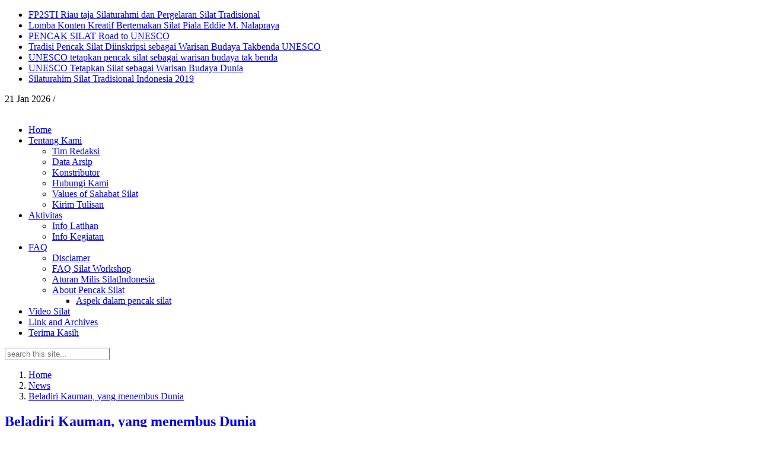

--- FILE ---
content_type: text/html
request_url: https://www.silatindonesia.com/2009/09/beladiri-kauman-yang-menembus-dunia/
body_size: 10081
content:
<!DOCTYPE html>
<html lang="en-US">
<head>
<title>Beladiri Kauman, yang menembus Dunia</title>
<meta charset="utf-8">
<meta name="keywords" content="silat, indonesia, beladiri kauman, yang menembus dunia" />
<meta name="description" content="Beladiri Kauman, yang menembus Dunia" />
<meta http-equiv="Content-Type" content="text/html; charset=utf-8"/>
<meta name="viewport" content="width=device-width, initial-scale=1.0">
<link rel="shortcut icon" href="/favicon.ico" type="image/x-icon">
<link rel="icon" href="/favicon.ico" type="image/x-icon">
<link rel="canonical" href="https:/www.silatindonesia.com/2009/09/beladiri-kauman-yang-menembus-dunia/" />
<link rel='stylesheet' href='https://www.silatindonesia.com/themes/silatindonesia2020/style/bootstrap.css' x='2' type='text/css' media='all' />
<link rel='stylesheet' href='https://www.silatindonesia.com/themes/silatindonesia2020/style/bootstrap-responsive.css' type='text/css' media='all' />
<link rel='stylesheet' href='https://www.silatindonesia.com/themes/silatindonesia2020/style/prettyphoto.css' type='text/css' media='all' />
<link rel='stylesheet' href='https://www.silatindonesia.com/themes/silatindonesia2020/style/style.css' type='text/css' media='all' />
<link rel='stylesheet' href='https://www.silatindonesia.com/themes/silatindonesia2020/style/options.css' type='text/css' media='all' />
<link rel='stylesheet' href='https://www.silatindonesia.com/themes/silatindonesia2020/style/nextgen_basic_singlepic.css' type='text/css' media='all' />
<link rel='stylesheet' href='https://www.silatindonesia.com/themes/silatindonesia2020/style/force.css' type='text/css' media='all' />
<link rel='stylesheet' href="https://fonts.googleapis.com/css?family=PT+Sans%3A400%2C400italic%2C700italic%2C700&#038;ver=3.9.1" type='text/css' media='all' />
<script type='text/javascript' src='https://www.silatindonesia.com/themes/silatindonesia2020/js/jquery/jquery.js'></script>
<script type='text/javascript' src='https://www.silatindonesia.com/themes/silatindonesia2020/js/jquery/jquery-migrate.min.js'></script>
<meta content='478262302306402' property='fb:admins'/>

<meta property="description" content="Beladiri Kauman, yang menembus Dunia" />
<meta property="og:type" content="article" />
<meta property="og:title" content="Beladiri Kauman, yang menembus Dunia" />
<meta property="og:site_name" content="Silat Indonesia" />
<meta property="og:description" content="Pusat Informasi Pencak Silat Indonesia, Beladiri Kauman, yang menembus Dunia" />
<meta property="og:image" content="https://cache.silatindonesia.com/logo.png" />
<meta property="og:url" content="https://www.silatindonesia.com//2009/09/beladiri-kauman-yang-menembus-dunia/" />
</head>
<body class="home blog body-class">

<div id="header">
<a style="display:none" href="https://www.silatindonesia.com/?rel=author">Silat Indonesia</a>
<div class="top-line"></div>
<div class="container">
<div class="row-fluid">
<div class="span12">
<div class="top-info">
<div class="row-fluid">
<div class="span6 min-height">
<div id="js-news" class="sidebar-wrap clearfix widget_recent_entries">
<ul class="js-hidden">
<li class="first-post"><a href="https://www.silatindonesia.com/2022/06/fp2sti-riau-taja-silaturahmi-dan-pergelaran-silat-tradisional/">FP2STI Riau taja Silaturahmi dan Pergelaran Silat Tradisional</a>
</li>
<li><a href="https://www.silatindonesia.com/2021/04/lomba-konten-kreatif-bertemakan-silat-piala-eddie-m-nalapraya/">Lomba Konten Kreatif Bertemakan Silat Piala Eddie M. Nalapraya</a>
</li>
<li><a href="https://www.silatindonesia.com/2019/12/pencak-silat-road-to-unesco/">PENCAK SILAT Road to UNESCO</a>
</li>
<li><a href="https://www.silatindonesia.com/2019/12/tradisi-pencak-silat-diinskripsi-sebagai-warisan-budaya-takbenda-unesco/">Tradisi Pencak Silat Diinskripsi sebagai Warisan Budaya Takbenda UNESCO</a>
</li>
<li><a href="https://www.silatindonesia.com/2019/12/unesco-tetapkan-pencak-silat-sebagai-warisan-budaya-tak-benda/">UNESCO tetapkan pencak silat sebagai warisan budaya tak benda</a>
</li>
<li><a href="https://www.silatindonesia.com/2019/12/unesco-tetapkan-silat-sebagai-warisan-budaya-dunia/">UNESCO Tetapkan Silat sebagai Warisan Budaya Dunia</a>
</li>
<li><a href="https://www.silatindonesia.com/2019/11/silaturahim-silat-tradisional-indonesia-2019/">Silaturahim Silat Tradisional Indonesia 2019</a>
</li>
</ul>
</div>
</div>
<div id="info-date" class="span6 min-height">
<div id="timeNow"></div>
<div class="floatLeft">21 Jan 2026 / </div>
</div>
</div>
</div>
</div>
</div>
</div>
<div class="container">
<div id="top" class="row-fluid">
<div class="span12">
<table width="100%" border="0" cellspacing="0" cellpadding="0" class="" >
<tbody>
<tr>
<td id="tdlogo"><a href="https://www.silatindonesia.com/"><img src="https://www.silatindonesia.com/themes/silatindonesia2020/img/logo.png" alt="" /></a></td>
<td id="tdbanner"><a href="https://www.silatindonesia.com/"><img src="https://www.silatindonesia.com/themes/silatindonesia2020/img/banner/banner-top.png" alt="" /></a></td>
<td>&nbsp;</td>
</tr>
</tbody>
</table>
</div>
</div>
</div>
<div id="mainmenu-block-bg">
<div class="container">
<div class="row-fluid">
<div class="span10 xmin-height">
<div class="navigation">
<div id="menu">
<div class="menu-main-menu-container">
<nav>
<ul id="menu-main-menu" class="sf-menu">
<li><a href="https://www.silatindonesia.com/" class="on">Home</a></li>
<li id="menu-item-2" class="menu-item menu-item-has-children"><a href="https://www.silatindonesia.com/pages/about">Tentang Kami</a>
<ul class="children sub-menu">
<li id="menu-item-39" class="menu-item "><a href="https://www.silatindonesia.com/pages/about/tim-redaksi">Tim Redaksi</a></li>
<li id="menu-item-52" class="menu-item "><a href="https://www.silatindonesia.com/pages/about/data-arsip">Data Arsip </a></li>
<li id="menu-item-82" class="menu-item "><a href="https://www.silatindonesia.com/pages/about/konstributor">Konstributor</a></li>
<li id="menu-item-84" class="menu-item "><a href="https://www.silatindonesia.com/pages/about/hubungi-kami">Hubungi Kami</a></li>
<li id="menu-item-124" class="menu-item "><a href="https://www.silatindonesia.com/pages/about/values-of-sahabat-silat">Values of Sahabat Silat</a></li>
<li id="menu-item-10" class="menu-item "><a href="https://www.silatindonesia.com/pages/about/kirim-tulisan">Kirim Tulisan</a></li>
</ul></li>
<li id="menu-item-35" class="menu-item menu-item-has-children"><a href="https://www.silatindonesia.com/pages/aktivitas">Aktivitas</a>
<ul class="children sub-menu">
<li id="menu-item-50" class="menu-item "><a href="https://www.silatindonesia.com/pages/aktivitas/info-latihan">Info Latihan</a></li>
<li id="menu-item-51" class="menu-item "><a href="https://www.silatindonesia.com/pages/aktivitas/info-kegiatan">Info Kegiatan</a></li>
</ul></li>
<li id="menu-item-49" class="menu-item menu-item-has-children"><a href="https://www.silatindonesia.com/pages/faq">FAQ </a>
<ul class="children sub-menu">
<li id="menu-item-41" class="menu-item "><a href="https://www.silatindonesia.com/pages/faq/disclamer">Disclamer</a></li>
<li id="menu-item-122" class="menu-item "><a href="https://www.silatindonesia.com/pages/faq/regulation-silat-workshop">FAQ Silat Workshop</a></li>
<li id="menu-item-167" class="menu-item "><a href="https://www.silatindonesia.com/pages/faq/aturan-milis-silatindonesia">Aturan Milis SilatIndonesia</a></li>
<li id="menu-item-1102" class="menu-item menu-item-has-children"><a href="https://www.silatindonesia.com/pages/faq/about-pencak-silat">About Pencak Silat</a>
<ul class="children sub-menu">
<li id="menu-item-1113" class="menu-item "><a href="https://www.silatindonesia.com/pages/faq/about-pencak-silat/aspek-dalam-pencak-silat">Aspek dalam pencak silat</a></li>
</ul></li>
</ul></li>
<li id="menu-item-58" class="menu-item "><a href="https://www.silatindonesia.com/pages/video-silat">Video Silat</a></li>
<li id="menu-item-57" class="menu-item "><a href="https://www.silatindonesia.com/pages/archives">Link and Archives</a></li>
<li id="menu-item-28" class="menu-item "><a href="https://www.silatindonesia.com/pages/terimakasih">Terima Kasih</a></li>
</ul>
</nav>
</div>
</div>
</div>
</div>
<div class="span2">
<form method="get" class="searchform" action="https://www.silatindonesia.com/">
<input type="text" class="field s" name="s" placeholder="search this site..."  />
</form>
</div>
</div>
</div>
</div>
</div>
</div>
<script type="text/javascript">
jQuery.noConflict()(function($){
	"use strict";
	$(document).ready(function() {
		$('#js-news').ticker({
			ajaxFeed:false,
			feedUrl:false,
			feedType:'xml',
			htmlFeed:true,
			debugMode:false,
			controls:false,
			titleText:'Headline',
			displayType:'fade',
			direction:'ltr',
			pauseOnItems: 2000,
			fadeInSpeed:600,
			fadeOutSpeed:300
		});
	});
});
</script>

<div class="margin-30t"></div>
<div id="content" class="container">
<div class="row-fluid">
<div class="span7">
<div class="row-fluid">
<div class="span12">
<ol class="breadcrumb">
<li><a href="https://www.silatindonesia.com/">Home</a></li>
<li><a href="https://www.silatindonesia.com//news/">News</a></li>
<li class="active"><a href="https://www.silatindonesia.com//2009/09/beladiri-kauman-yang-menembus-dunia/">Beladiri Kauman, yang menembus Dunia</a></li>
</ol>
<div class="site-content">
<article id="post-372" class="post-372 post type-post status-publish format-standard hentry category-general">
<header class="entry-header">
<h1 class="entry-title"><a href="https://www.silatindonesia.com//2009/09/beladiri-kauman-yang-menembus-dunia/">Beladiri Kauman, yang menembus Dunia</a></h1>
<div class="entry-meta">
<span class="entry-date">
<span class="pull-left">
Dituliskan pada <time class="entry-date" datetime="2014-05-16T16:20:21+00:00">09 Sep 2009</time></a>.
</span>
<span class="pull-right" style="width:125px;display:none;">
<div class="fb-like" data-href="https://www.silatindonesia.com//2009/09/beladiri-kauman-yang-menembus-dunia/" data-layout="button_count" data-action="like" data-show-faces="true" data-share="true"></div>
</span>
<span class="pull-right" style="width:60px;display:none;">
<div class="fb-send pull-left" data-href="https://www.silatindonesia.com//2009/09/beladiri-kauman-yang-menembus-dunia/" data-colorscheme="light"></div>
</span>
</span>
</div>
</header>
<span class="clearfix"><br /></span>
<div class="entry-content">
<p><span>Ditulis Oleh Mohammad Iqbal Rasyid<br><br>Sejak berdirinya di tahun 1912 Muhammadiyah melalui dakwah amar ma'ruf nahi mungkar-nya telah berhasil memikat banyak kalangan, tak terkecuali kalangan pendekar dan pesilat. Dakwah KH. Ahmad Dahlan ini telah memikat para pendekar dan ulama di daerah, dengan surau-surau mereka yang selama ini tidak saja telah mendidik anak muridnya dalam mendalami agama Islam namun juga telah mempelajari ilmu beladiri pencak silat. Dan memang telah menjadi suatu kenyataan sejak dulu bahwa kegiatan pendidikan agama di surau dan pesantren umumnya senantiasa dibarengi pula dengan pendidikan ilmu beladiri pencak silat yang diberikan oleh sang guru. Istilah Shalat dan Silat setidaknya menjadi bukti dari adanya semangat itu. Semangat inilah yang menunjukkan bahwa betapa masa lalu ternyata telah memperlihatkan suksesnya keharmonisan pendidikan agama dan pendidikan bela negara, dimana para ulama memasukkan pengajaran-pengajaran tentang bela diri, bela umat, bela negara, dalam kajian-kajian agama Islam.<br><br>Hal ini terlihat semakin jelas jika kita mengikuti lintasan sejarah tentang para ulama-ulama yang juga pendekar yang tersebar di seluruh tempat di Nusantara. Sebut saja Malaka, Kesultanan Ternate dan Tidore, kemudian Para Wali, Teuku Cik di Tiro, Imam Bonjol, KH. Zainal Mustafa, Pangeran Diponegoro, Sultan Hasanuddin, dan beribu-ribu nama lainnya, yang mana menunjukkan bahwa kalangan ulama adalah perintis pengembang pencak silat di Nusantara.<br><br>Di dalam keluarga Muhammadiyah sendiri pun kita dapat menemui beberapa tokoh yang ternyata dalam sejarah kehidupannya mereka ternyata juga seorang pendekar. KH. Mas Mansur contohnya. Selain dikenal gemar sepak bola, namun beliau juga dipercaya menguasai ilmu pencak silat yang tangguh dengan permainan kaki sebagai andalannya. Sebelum kelahiran TAPAK SUCI, KH.Busyro Syuhada yang secara formal dikenal sebagai seorang ulama yang memiliki pesantren di Binorong, Banjarnegara, ternyata juga adalah pengembang silat aliran Banjaran. Adapun kali pertama pertemuannya dengan kakak beradik; A.Dimyati dan M.Wahib yaitu adalah ketika beliau datang ke Konferensi Pemuda Muhammadiyah, di Kauman-Yogyakarta. Pasca kelahiran TAPAK SUCI, disitu kita dapat temui nama H. Djarnawi Hadikusumah, seorang pendekar yang tergolong mumpuni yang mana publik mengenal sosoknya lebih sebagai ulama Muhammadiyah. Sesungguhnya masih banyak kenyataan-kenyataan yang menceritakan bahwa betapa kaum ulama-lah golongan yang paling banyak menjadi perintis (pioneer) pengembangan ilmu pencak silat, termasuk ketika Muhammadiyah bergiat menyebarkan dakwahnya ke pelosok-pelosok daerah.<br><br>Inilah sesungguhnya penggerak munculnya Pencak Silat TAPAK SUCI di kalangan Muhammadiyah, yaitu dari satu cita-cita untuk membentuk wadah pencetak kader ulama-pendekar. Walau pun impian itu baru terwujud pada tahun 1963, namun upaya untuk membentuk wadah itu telah dirintis sejak lama dan telah memakan pengorbanan yang tidak sedikit. Dan oleh KH. A. Badawi--Ketua PP Muhammadiyah masa itu--semangat cita-cita itu ditangkap kuat sehingga kemudian beliau berjasa besar ketika memimpin memperjuangkan TAPAK SUCI untuk menjelma menjadi organisasi otonom Muhammadiyah di tahun 1964.<br><br>Ciri Khas TAPAK SUCI<br>Pencak Silat TAPAK SUCI merupakan beladiri Indonesia yang tidak saja menekankan daya gunanya pada ilmu beladiri (perkelahian) semata, namun juga menekankan daya guna yang sama kuat dalam hal seni. Namun dalam kerangka sebagai ilmu beladiri, TAPAK SUCI merupakan beladiri yang praktis. Sifatnya yang metodis dan dinamis-lah yang membuat beladiri ini menjadi beladiri yang praktis yang terus berkembang. Sebagai beladiri praktis, Pencak Silat TAPAK SUCI tidak memiliki jurus khusus tangkisan, tetapi tangkisan itu sendiri sebenarnya adalah serangan. Posisi kuda-kudanya pun dapat disesuaikan dengan keadaan dimana ada kuda-kuda bawah (untuk permainan bawah), kuda-kuda tengah, dan kuda-kuda atas. Dengan sikap tangan yang terpola dalam lintasan Bunga Mawar Menyongsong Matahari mengesankan TAPAK SUCI memang memperhatikan daya guna beladiri dan daya guna seni di dalamnya.<br>Dalam pola langkah, dalam pendasaran TAPAK SUCI memiliki langkah, menggeser, melipat, dan sikap balik sebagai bagian dari tata gerak kaki. Bahkan keilmuan TAPAK SUCI telah berhasil menemukan formula adanya empat belas titik hadap yang efektif dalam kajian pola langkah.<br><br>Delapan Jurus<br>Keilmuan ragawi Pencak Silat TAPAK SUCI tersimpul dalam delapan kelompok jurus, yang masing-masing jurus diambil namanya dari nama-nama flora dan fauna. Delapan Jurus itu adalah: Bunga Mawar, Katak, Naga, Ikan Terbang, Merpati, Rajawali, Lembu, dan Harimau. Masing-masing memiliki karakter dan pola yang khas. Berbasis pada delapan jurus itulah keilmuan TAPAK SUCI dikembangkan. Terutama dengan masuknya beberapa pendekar di daerah, kiranya menambah perbendahaarn keilmuan yang membuatnya makin berharga untuk dipelajari oleh setiap mereka pewarisnya.<br>Tak terbatas pada permainan tangan kosong, TAPAK SUCI pun mengenal permainan senjata. Filosofi ini diambil ketika Pendekar Besar M. Barie Irsjad menemukan formula bahwa jika ingin mengalahkan orang bersenjata maka harus memahami permainan senjata.<br><br>Beladiri is a science<br>Sejak awal di dalam TAPAK SUCI memang telah populer istilah adu kaweruh. Ditambah dengan keilmuannya yang metodis dan dinamis, TAPAK SUCI berhasil mengantarkan pewarisnya untuk berpikir rasional dan ilmiah. Beberapa nama seperti M. Wahib, M.Zahid, dan M. Barie Irsjad, mereka dapat disebut sebagai icon-icon kejeniusan dalam keilmuan beladiri TAPAK SUCI. Semangat inilah yang mengantarkan pewaris keilmuan ini kepada pintu gerbang ilmu, dimana beladiri is a science--dimana beladiri adalah ilmu pengetahuan.<br>Salah satu ciri khas TAPAK SUCI adalah dalam penampilannya bersifat rasional, bukan emosional, adalah faktanya. Diiringi dengan semangat Al Qur'an dan As Sunnah, memperkuat jati diri TAPAK SUCI sebagai pencak silat Islami. Kiranya itulah kelanjutan dari periode perintisan pencak silat oleh kaum 'ulama, dimana pencak silat dikembangkan oleh kaum yang berilmu.<br><br>Ini semua tidak lepas dari do'a dan cita-cita para pendekar-pendekar pendahulu, termasuk sejak pra kelahiran TAPAK SUCI. Ini semua pula tak lepas dari do'a dan cita-cita para ulama, termasuk ulama dan pendekar di Muhammadiyah. TAPAK SUCI tidak dibuat dalam satu malam atau dalam satu dua hari saja. Lebih dari itu, TAPAK SUCI tidak didesain untuk sanggup berdiri hanya selama lima atau sepuluh tahun saja, namun untuk selama-lamanya. Dan bahkan sejak berdirinya telah dicita-citakan bahwa gerakan TAPAK SUCI bukan semata gerakan kampung semata, tetapi menjadi gerakan dunia.<br><br>Dengan Iman dan Ahlaq Saya Menjadi Kuat, Tanpa Iman dan Ahlaq Saya Menjadi Lemah.<br><br><strong>www.silatindonesia.com</strong><br></span></p>
</div>
<footer class="entry-meta">
<div class="fb-like fb-app" style="display:none;"  data-href="https://www.silatindonesia.com//2009/09/beladiri-kauman-yang-menembus-dunia/" data-layout="button_count" data-action="like" data-show-faces="true" data-share="true"></div>
<div style="display:none;" class="fb-send pull-left" data-href="https://www.silatindonesia.com//2009/09/beladiri-kauman-yang-menembus-dunia/" data-colorscheme="light"></div>
</footer>
<br />
<footer class="entry-meta">
Related Tags :
<span class="tag-links">
</span>
</footer>
</article>
<br />
<div class="pull-left fb-app" style="display:none;" ><fb:comments-count href=https://www.silatindonesia.com//2009/09/beladiri-kauman-yang-menembus-dunia/></fb:comments-count> comments</div>
<div id="fb-root"></div>
<div class="fb-comments fb-app" style="display:none;" data-href="https://www.silatindonesia.com//2009/09/beladiri-kauman-yang-menembus-dunia/" data-width="600" data-numposts="10" data-colorscheme="light"></div>
</div>
</div>
<p>&nbsp;</p>
<div class="span11">
<a href="https://web.facebook.com/fp2sti/" target="_blank" alt="Forum Silat Tradisional di Facebook"><img src="https://www.silatindonesia.com/themes/silatindonesia2020/img/banner/facebook.jpg"></a><br />
<a href="https://facebook.com/groups/silattradisional/" target="_blank" alt="Forum Silat Tradisional di Facebook">Facebook Group Silat Tradisional</a> |
<a href="https://facebook.com/groups/sahabatsilat/" target="_blank" alt="Forum Sahabat Silat di Facebook">Facebook Group Sahabat Silat</a>
<a href="http://sahabatsilat.com/" target="_blank" alt="Forum Sahabat Silat">Forum Sahabat Silat</a>
</div>
</div>
</div>
<div class="span2">
<div class="widget clearfix">
<div class="widget-header"><h3 class="entry-title-widget">Info Event</h3></div>
<div class="bottom-line"></div>
<div id="" class="sidebar-wrap clearfix widget_recent_entries">
<ul class="mostviewed-widget list">
<li class="first-post"><a href="https://www.silatindonesia.com/2025/07/seminar-kerambit-online-basic/">Seminar Kerambit Online (Basic)</a>
</li>
<li><a href="https://www.silatindonesia.com/2024/09/kejuaraan-pencak-silat-seni-piala-walikota-jakarta-selatan/">Kejuaraan Pencak Silat Seni Piala Walikota Jakarta Selatan</a>
</li>
<li><a href="https://www.silatindonesia.com/2024/09/resume-pencak-silat-di-pekan-olahraga-nasional-pon-xxi-aceh-sumut-2024/">Resume Pencak Silat di Pekan Olahraga Nasional (PON) XXI Aceh-Sumut 2024</a>
</li>
<li><a href="https://www.silatindonesia.com/2024/09/kejuaraan-pencak-silat-seni-tradisi-open-ke-3/">Kejuaraan Pencak Silat Seni Tradisi Open Ke 3</a>
</li>
<li><a href="https://www.silatindonesia.com/2024/09/kejuaraan-pencak-silat-piala-panglima-tni-tingkat-nasional/">Kejuaraan Pencak Silat Piala Panglima TNI Tingkat Nasional</a>
</li>
<li><a href="https://www.silatindonesia.com/2024/09/kejuaraan-terbuka-pencak-silat-panglima-tni-2024-se-jawa-barat/">Kejuaraan Terbuka Pencak Silat Panglima TNI 2024 Se-Jawa Barat</a>
</li>
<li><a href="https://www.silatindonesia.com/2024/09/kejuaraan-pencak-silat-piala-kasad-ke-2-tingkat-nasional-2024/">Kejuaraan Pencak Silat Piala KASAD ke-2 Tingkat Nasional 2024</a>
</li>
</ul>
</div>
</div>
<div class="widget clearfix">
<div class="widget-header"><h3 class="entry-title-widget">Category</h3></div>
<div class="bottom-line"></div>
<div class="category-list">
<ul class="recentposts-widget list">
<li class="cat-item cat-item-2"><a href="https://www.silatindonesia.com/category/aliran/">Aliran Silat</a></li>
<li class="cat-item cat-item-2"><a href="https://www.silatindonesia.com/category/artikel/">Artikel Silat</a></li>
<li class="cat-item cat-item-2"><a href="https://www.silatindonesia.com/category/cerita-silat/">Cerita Silat</a></li>
<li class="cat-item cat-item-2"><a href="https://www.silatindonesia.com/category/cover-story/">Cover Story</a></li>
<li class="cat-item cat-item-2"><a href="https://www.silatindonesia.com/category/event/">Event</a></li>
<li class="cat-item cat-item-2"><a href="https://www.silatindonesia.com/category/featured-articles/">Featured Articles</a></li>
<li class="cat-item cat-item-2"><a href="https://www.silatindonesia.com/category/figure/">Figure Pesilat</a></li>
<li class="cat-item cat-item-2"><a href="https://www.silatindonesia.com/category/flash-info/">Flash Info</a></li>
<li class="cat-item cat-item-2"><a href="https://www.silatindonesia.com/category/information/">Information</a></li>
<li class="cat-item cat-item-2"><a href="https://www.silatindonesia.com/category/liputan-khusus/">Liputan Khusus</a></li>
<li class="cat-item cat-item-2"><a href="https://www.silatindonesia.com/category/sahabat-silat/">Sahabat Silat</a></li>
<li class="cat-item cat-item-2"><a href="https://www.silatindonesia.com/category/berita/">Serbaneka</a></li>
<li class="cat-item cat-item-2"><a href="https://www.silatindonesia.com/category/ethnic-art/">Traditional Ethnic</a></li>
</ul>
</div>
</div>
<div class="widget clearfix">
<div class="widget-header"><h3 class="entry-title-widget">Random News</h3></div>
<div class="bottom-line"></div>
<ul class="mostviewed-widget">
<li><a href="https://www.silatindonesia.com/2012/10/training-for-trainer-silat-for-woman-self-defense/">Training for Trainer : SILAT for WOMAN SELF DEFENSE</a></li>
<li><a href="https://www.silatindonesia.com/2012/01/ratusan-pendekar-di-ponorogo-bentrok/">Ratusan Pendekar di Ponorogo Bentrok</a></li>
<li><a href="https://www.silatindonesia.com/2008/11/zidni-rahma-amaly-mengukir-prestasi-melalui-pencak-silat/">Zidni Rahma Amaly Mengukir prestasi melalui pencak silat</a></li>
<li><a href="https://www.silatindonesia.com/2022/06/fp2sti-riau-taja-silaturahmi-dan-pergelaran-silat-tradisional/">FP2STI Riau taja Silaturahmi dan Pergelaran Silat Tradisional</a></li>
<li><a href="https://www.silatindonesia.com/2017/08/sea-games-2017-pencak-silat-rebut-emas-indonesia-masih-urutan-kelima/">SEA Games 2017: Pencak Silat Rebut Emas, Indonesia Masih Urutan Kelima</a></li>
<li><a href="https://www.silatindonesia.com/2010/03/pencak-silat-dan-pramuka-kenapa-tidak/">Pencak Silat dan Pramuka, Kenapa Tidak?</a></li>
<li><a href="https://www.silatindonesia.com/2013/05/pentas-seni-budaya-pencak-silat-jagakarsa/">Pentas Seni Budaya Pencak Silat - Jagakarsa</a></li>
<li><a href="https://www.silatindonesia.com/2012/06/belajar-silat-berarti-belajar-untuk-mengendalikan-diri-sendiri/">Belajar Silat Berarti Belajar untuk Mengendalikan Diri Sendiri</a></li>
<li><a href="https://www.silatindonesia.com/2009/08/opini-pencak-silatku-tentang-pahlawan/">Opini "Pencak Silat"ku Tentang Pahlawan</a></li>
<li><a href="https://www.silatindonesia.com/2009/09/diskusi-cikalong-dan-aikido/">Diskusi Cikalong dan AIKIDO</a></li>
<li><a href="https://www.silatindonesia.com/2008/11/capita-selecta-pencak-silat/">CAPITA SELECTA PENCAK SILAT</a></li>
<li><a href="https://www.silatindonesia.com/2009/08/beladiri-tenaga-dalam-prana-shakti-jayakarta/">Beladiri Tenaga Dalam Prana Shakti Jayakarta</a></li>
<li><a href="https://www.silatindonesia.com/2008/12/pps-betako-merpati-putih-menduniakan-ilmu-getaran/">PPS Betako Merpati Putih Menduniakan Ilmu Getaran</a></li>
<li><a href="https://www.silatindonesia.com/2014/04/dialog-keajaiban-silat-silat-untuk-kehidupan/">Dialog Keajaiban Silat - Silat untuk Kehidupan</a></li>
<li><a href="https://www.silatindonesia.com/2009/06/workshop-golok-pisau-khas-silat-seliwa/">Workshop Golok & Pisau khas Silat Seliwa</a></li>
<li><a href="https://www.silatindonesia.com/2013/06/prosesi-perpisahan-smpn-9-cilegon-gunakan-rampak-silat-bandrong/">Prosesi Perpisahan SMPN 9 Cilegon Gunakan Rampak Silat Bandrong</a></li>
<li><a href="https://www.silatindonesia.com/2008/06/komunitas-sahabat-silat-di-jaktv/">Komunitas Sahabat Silat di JAKTV </a></li>
</ul>
</div>
</div>
<div class="span3">
<div class="widget clearfix">
<a href="http://www.sahabatsilat.com/"><img src="https://www.silatindonesia.com/themes/silatindonesia2020/img/logo/sahabatsilat-com.png" alt="Forum Sahabat Silat"></a>
</div>
<div class="widget clearfix">
<div class="widget-header"><h3 class="entry-title-widget">Last News</h3></div>
<div class="bottom-line"></div>
<div id="" class="sidebar-wrap clearfix widget_recent_entries">
<ul class="mostviewed-widget list">
<li class="first-post"><a href="https://www.silatindonesia.com/2025/07/seminar-kerambit-online-basic/">Seminar Kerambit Online (Basic)</a>
</li>
<li><a href="https://www.silatindonesia.com/2024/09/kejuaraan-pencak-silat-seni-piala-walikota-jakarta-selatan/">Kejuaraan Pencak Silat Seni Piala Walikota Jakarta Selatan</a>
</li>
<li><a href="https://www.silatindonesia.com/2024/09/resume-pencak-silat-di-pekan-olahraga-nasional-pon-xxi-aceh-sumut-2024/">Resume Pencak Silat di Pekan Olahraga Nasional (PON) XXI Aceh-Sumut 2024</a>
</li>
<li><a href="https://www.silatindonesia.com/2024/09/kejuaraan-pencak-silat-seni-tradisi-open-ke-3/">Kejuaraan Pencak Silat Seni Tradisi Open Ke 3</a>
</li>
<li><a href="https://www.silatindonesia.com/2024/09/fp2sti-untuk-tradisi-tradisi-untuk-fp2sti/">Fp2Sti Untuk Tradisi-Tradisi Untuk FP2STI</a>
</li>
<li><a href="https://www.silatindonesia.com/2024/09/kejuaraan-pencak-silat-piala-panglima-tni-tingkat-nasional/">Kejuaraan Pencak Silat Piala Panglima TNI Tingkat Nasional</a>
</li>
<li><a href="https://www.silatindonesia.com/2024/09/kejuaraan-terbuka-pencak-silat-panglima-tni-2024-se-jawa-barat/">Kejuaraan Terbuka Pencak Silat Panglima TNI 2024 Se-Jawa Barat</a>
</li>
</ul>
</div>
</div>
<div class="widget clearfix">
<div class="widget-header"><h3 class="entry-title-widget">Informasi</h3></div>
<div class="bottom-line"></div>
<div id="" class="sidebar-wrap clearfix widget_recent_entries">
<ul class="mostviewed-widget list">
<li class="first-post"><a href="https://www.silatindonesia.com/2024/09/resume-pencak-silat-di-pekan-olahraga-nasional-pon-xxi-aceh-sumut-2024/">Resume Pencak Silat di Pekan Olahraga Nasional (PON) XXI Aceh-Sumut 2024</a>
</li>
<li><a href="https://www.silatindonesia.com/2024/09/klasemen-akhir-perolehan-medali-pencak-silat-pon-xxi-sumut-raih-peringkat-runner-up/">Klasemen Akhir Perolehan Medali Pencak Silat PON XXI: Sumut Raih Peringkat Runner-up</a>
</li>
<li><a href="https://www.silatindonesia.com/2022/07/berita-duka-alamsyah-bin-h-mursyid-bustomi/">Berita Duka: Alamsyah bin H Mursyid Bustomi</a>
</li>
<li><a href="https://www.silatindonesia.com/2019/12/the-power-of-silat-2/">The Power of Silat</a>
</li>
<li><a href="https://www.silatindonesia.com/2019/12/pencak-silat-road-to-unesco/">PENCAK SILAT Road to UNESCO</a>
</li>
<li><a href="https://www.silatindonesia.com/2019/12/tradisi-pencak-silat-diinskripsi-sebagai-warisan-budaya-takbenda-unesco/">Tradisi Pencak Silat Diinskripsi sebagai Warisan Budaya Takbenda UNESCO</a>
</li>
<li><a href="https://www.silatindonesia.com/2019/12/pencak-silat-resmi-sebagai-warisan-budaya-tak-benda-dunia/">Pencak Silat resmi sebagai Warisan Budaya Tak Benda Dunia</a>
</li>
<li><a href="https://www.silatindonesia.com/2019/12/unesco-tetapkan-silat-sebagai-warisan-budaya-dunia/">UNESCO Tetapkan Silat sebagai Warisan Budaya Dunia</a>
</li>
<li><a href="https://www.silatindonesia.com/2019/12/komite-permainan-rakyat-dan-olahraga-tradisional-indonesia-dibentuk-untuk-perkuat-ideologi-pancasila/">Komite Permainan Rakyat dan Olahraga Tradisional Indonesia Dibentuk untuk Perkuat Ideologi Pancasila</a>
</li>
<li><a href="https://www.silatindonesia.com/2019/07/training-silat-entrepreneurship/">Training Silat Entrepreneurship</a>
</li>
</ul>
</div>
</div>
<div class="widget clearfix">
<div class="widget-header"><h3 class="entry-title-widget">Tag Cloud</h3></div>
<div class="bottom-line"></div>
<div class="tagcloud">
<a href="https://www.silatindonesia.com/tag/tni" title="tni" style="font-size:7pt;">tni</a>
<a href="https://www.silatindonesia.com/tag/diplomasi" title="diplomasi" style="font-size:14pt;">diplomasi</a>
<a href="https://www.silatindonesia.com/tag/hiltrud" title="hiltrud" style="font-size:10pt;">hiltrud</a>
<a href="https://www.silatindonesia.com/tag/rcti" title="rcti" style="font-size:13pt;">rcti</a>
<a href="https://www.silatindonesia.com/tag/summer" title="summer" style="font-size:9pt;">summer</a>
<a href="https://www.silatindonesia.com/tag/olimpiade-2024" title="olimpiade 2024" style="font-size:11pt;">olimpiade 2024</a>
<a href="https://www.silatindonesia.com/tag/sendeng-muar" title="Sendeng Muar" style="font-size:13pt;">sendeng muar</a>
<a href="https://www.silatindonesia.com/tag/duel" title="duel" style="font-size:9pt;">duel</a>
<a href="https://www.silatindonesia.com/tag/juara" title="juara" style="font-size:11pt;">juara</a>
<a href="https://www.silatindonesia.com/tag/kembang-api" title="kembang api" style="font-size:11pt;">kembang api</a>
<a href="https://www.silatindonesia.com/tag/kukubima" title="kukubima" style="font-size:12pt;">kukubima</a>
<a href="https://www.silatindonesia.com/tag/education" title="education" style="font-size:7pt;">education</a>
<a href="https://www.silatindonesia.com/tag/thejakartaglobe" title="thejakartaglobe" style="font-size:8pt;">thejakartaglobe</a>
<a href="https://www.silatindonesia.com/tag/rachmat-widiyanto" title="Rachmat Widiyanto" style="font-size:9pt;">rachmat widiyanto</a>
<a href="https://www.silatindonesia.com/tag/pencak-festival" title="pencak festival" style="font-size:12pt;">pencak festival</a>
<a href="https://www.silatindonesia.com/tag/taman-menteng" title="Taman Menteng" style="font-size:14pt;">taman menteng</a>
<a href="https://www.silatindonesia.com/tag/1000-stiker-silat-indonesia" title="1000 Stiker Silat Indonesia" style="font-size:7pt;">1000 stiker silat indonesia</a>
<a href="https://www.silatindonesia.com/tag/sman-25" title="sman 25" style="font-size:13pt;">sman 25</a>
<a href="https://www.silatindonesia.com/tag/gus-kholil" title="gus kholil" style="font-size:8pt;">gus kholil</a>
<a href="https://www.silatindonesia.com/tag/indramayu" title="indramayu" style="font-size:12pt;">indramayu</a>
<a href="https://www.silatindonesia.com/tag/gending-raspuzi" title="Gending Raspuzi" style="font-size:9pt;">gending raspuzi</a>
<a href="https://www.silatindonesia.com/tag/bule" title="bule" style="font-size:13pt;">bule</a>
<a href="https://www.silatindonesia.com/tag/kejuaraan-pencak-silat-antara-bangsa-piala-timbalan-perdana-menteri-2014" title="kejuaraan Pencak Silat Antara Bangsa Piala Timbalan Perdana Menteri 2014" style="font-size:12pt;">kejuaraan pencak silat antara bangsa piala timbalan perdana menteri 2014</a>
<a href="https://www.silatindonesia.com/tag/tvone" title="tvone" style="font-size:8pt;">tvone</a>
<a href="https://www.silatindonesia.com/tag/cianjur" title="cianjur" style="font-size:14pt;">cianjur</a>
<a href="https://www.silatindonesia.com/tag/gerindra" title="gerindra" style="font-size:14pt;">gerindra</a>
<a href="https://www.silatindonesia.com/tag/bentera-budaya" title="Bentera Budaya" style="font-size:12pt;">bentera budaya</a>
<a href="https://www.silatindonesia.com/tag/olympiade" title="olympiade" style="font-size:8pt;">olympiade</a>
<a href="https://www.silatindonesia.com/tag/asad" title="asad" style="font-size:13pt;">asad</a>
<a href="https://www.silatindonesia.com/tag/dpp" title="dpp" style="font-size:12pt;">dpp</a>
<a href="https://www.silatindonesia.com/tag/taekwondo" title="taekwondo" style="font-size:10pt;">taekwondo</a>
<a href="https://www.silatindonesia.com/tag/epiardi-anam" title="Epiardi Anam" style="font-size:11pt;">epiardi anam</a>
<a href="https://www.silatindonesia.com/tag/terazam" title="terazam" style="font-size:13pt;">terazam</a>
<a href="https://www.silatindonesia.com/tag/forum-masyarakat-silat-indonesia-untuk-palestina" title="Forum Masyarakat Silat Indonesia untuk Palestina" style="font-size:10pt;">forum masyarakat silat indonesia untuk palestina</a>
<a href="https://www.silatindonesia.com/tag/pung-ca" title="pung ca" style="font-size:9pt;">pung ca</a>
<a href="https://www.silatindonesia.com/tag/pawai" title="pawai" style="font-size:14pt;">pawai</a>
<a href="https://www.silatindonesia.com/tag/silek" title="silek" style="font-size:9pt;">silek</a>
<a href="https://www.silatindonesia.com/tag/pencak-silat-tradisional" title="Pencak Silat Tradisional" style="font-size:13pt;">pencak silat tradisional</a>
<a href="https://www.silatindonesia.com/tag/talawi" title="talawi" style="font-size:8pt;">talawi</a>
<a href="https://www.silatindonesia.com/tag/sea-games-xxvi" title="SEA Games XXVI" style="font-size:10pt;">sea games xxvi</a>
<a href="https://www.silatindonesia.com/tag/koi" title="koi" style="font-size:8pt;">koi</a>
<a href="https://www.silatindonesia.com/tag/pangsimatoga" title="Pangsimatoga" style="font-size:11pt;">pangsimatoga</a>
<a href="https://www.silatindonesia.com/tag/film-the-raid" title="film the raid" style="font-size:13pt;">film the raid</a>
<a href="https://www.silatindonesia.com/tag/sumsel" title="sumsel" style="font-size:10pt;">sumsel</a>
<a href="https://www.silatindonesia.com/tag/golok-day" title="golok day" style="font-size:9pt;">golok day</a>
<a href="https://www.silatindonesia.com/tag/nusantara-cup" title="nusantara cup" style="font-size:14pt;">nusantara cup</a>
<a href="https://www.silatindonesia.com/tag/mangunci-mati" title="Mangunci Mati" style="font-size:7pt;">mangunci mati</a>
<a href="https://www.silatindonesia.com/tag/kang-awang" title="kang awang" style="font-size:8pt;">kang awang</a>
<a href="https://www.silatindonesia.com/tag/pra-jambore-pencak-2015" title="Pra Jambore Pencak 2015" style="font-size:10pt;">pra jambore pencak 2015</a>
<a href="https://www.silatindonesia.com/tag/minangkabau-silek-camp-2013" title="Minangkabau Silek Camp 2013" style="font-size:12pt;">minangkabau silek camp 2013</a>
</div>
</div>
<div class="widget clearfix">
<div class="widget-header"><h3 class="entry-title-widget">Support</h3></div>
<div class="bottom-line"></div>
<div>
</div>
<div class="blog-thumb banner-logo">
<a href="https://www.silatindonesia.com//tag/fp2sti/"><img src="https://www.silatindonesia.com/themes/silatindonesia2020/img/logo/logo-fp2sti.jpg" alt="FP2STI"></a>
<a href="https://www.silatindonesia.com//tag/fp2sti/">Forum Pecinta dan Pelestari Silat Tradisional Indonesia</a>
</div>
</div>
</div>
</div>


</div> 

<div id="footer">
<div class="container footer">
<div class="row-fluid">
<div class="span9">
<div class="menu-footer_menu-container">
<ul id="menu-footer_menu" class="footer-menu">
<li id="menu-item-31" class="menu-item menu-item-type-custom menu-item-object-custom current-menu-item current_page_item menu-item-home menu-item-31"><a href="https://www.silatindonesia.com/">Home</a></li>
<li id="menu-item-34" class="menu-item menu-item-type-post_type menu-item-object-page menu-item-34"><a href="https://www.silatindonesia.com//pages/hubungi-kami/">Contact Us</a></li>
<li id="menu-item-35" class="menu-item menu-item-type-post_type menu-item-object-page menu-item-35"><a href="https://www.silatindonesia.com//pages/terimakasih/">Thanks You</a></li>
</ul>
</div>
</div>
<div class="span3">
<form method="get" class="searchform" action="https://www.silatindonesia.com/">
<input type="text" class="field s" name="s" placeholder="search this site..."  />
</form>
</div>
</div>
</div>
<div class="footer-bottom">
<div class="container">
<div class="row-fluid">
<div class="span3 copyright">
Enhanced by <a href="https://www.fastplaz.com/">FastPlaz</a>.
</div>
<div class="span3" style="display:none;">
Processing Time : 127ms
</div>
<div class="span6 add-info">
<a href="https://silatindonesia.com">Silat Indonesia</a>
<a href="https://sahabatsilat.com">Sahabat Silat</a>
<a href="https://carik.id">Carik Bot</a>
<a href="https://www.kioss.com">KiOSS Project</a>
</div>
</div>
</div>
</div>
</div>
<script type="text/javascript">
jQuery.noConflict()(function($){
	$(document).ready(function() {
    //$('#top-tab a:last').tab('show');
	function ct_get_time() {
	  	now=new Date();
	 	hour=now.getHours();
	 	min=now.getMinutes();
	 	sec=now.getSeconds();
		if (min<=9) { min="0"+min; }
		if (sec<=9) { sec="0"+sec; }
		time = ((hour<=9) ? "0"+hour : hour) + ":" + min + ":" + sec;
		if (document.getElementById) { document.getElementById('timeNow').innerHTML = time; }
			else if (document.layers) {
				 document.layers.theTime.document.write(time);
				 document.layers.theTime.document.close(); }
				 setTimeout(ct_get_time, 1000);
		}
		window.onload = ct_get_time;
	});
});
</script>
<script type="text/javascript">
//  var _gaq = _gaq || ;
//  _gaq.push('_setAccount', 'myid');
//  _gaq.push();
//  _gaq.push('_trackPageview');
//
//  (function() {
//    var ga = document.createElement('script'); ga.type = 'text/javascript'; ga.async = true;
//    ga.src = ('https:' == document.location.protocol ? 'https://ssl' : 'https://www') + '.google-analytics.com/ga.js';
//    var s = document.getElementsByTagName('script')0; s.parentNode.insertBefore(ga, s);
//  })();
</script>
<script type="text/javascript">
/* <!]> */
</script>
<script type='text/javascript' src='https://www.silatindonesia.com/themes/silatindonesia2020/js/superfish.js'></script>
<script type='text/javascript' src='https://www.silatindonesia.com/themes/silatindonesia2020/js/prettify.js'></script>
<script type='text/javascript' src='https://www.silatindonesia.com/themes/silatindonesia2020/js/jquery.flexslider-min.js'></script>
<script type='text/javascript' src='https://www.silatindonesia.com/themes/silatindonesia2020/js/jquery.ticker.js'></script>
<script type='text/javascript' src='https://www.silatindonesia.com/themes/silatindonesia2020/js/jquery.prettyphoto.js'></script>
<script type='text/javascript' src='https://www.silatindonesia.com/themes/silatindonesia2020/js/jquery.masonry.min.js'></script>
<script type='text/javascript' src='https://www.silatindonesia.com/themes/silatindonesia2020/js/scrolltopcontrol.js'></script>
<script type='text/javascript' src='https://www.silatindonesia.com/themes/silatindonesia2020/js/bootstrap.js'></script>
<script type='text/javascript' src='https://www.silatindonesia.com/themes/silatindonesia2020/js/custom.js'></script>
<script type='text/javascript' src='https://www.silatindonesia.com/themes/silatindonesia2020/js/jquery.tweet.min.js'></script>
<script type='text/javascript' src='https://www.silatindonesia.com/themes/silatindonesia2020/js/spectragram.min.js'></script>
<script src='https://connect.facebook.net/en_US/all.js#xfbml=1'/></script>
<script type="text/javascript">
document.write(unescape('%3Cscript type="text/javascript" src="'+
document.location.protocol+'//counter.goingup.com/js/tracker.js?st=xde34z7&amp;b=5"%3E%3C/script%3E'));
jQuery(document).ready(function() {
    jQuery('.fb-app').css({"display":""});
});
</script>

<script defer src="https://static.cloudflareinsights.com/beacon.min.js/vcd15cbe7772f49c399c6a5babf22c1241717689176015" integrity="sha512-ZpsOmlRQV6y907TI0dKBHq9Md29nnaEIPlkf84rnaERnq6zvWvPUqr2ft8M1aS28oN72PdrCzSjY4U6VaAw1EQ==" data-cf-beacon='{"version":"2024.11.0","token":"a173fcc0495f4979ae270c4c129e04f6","r":1,"server_timing":{"name":{"cfCacheStatus":true,"cfEdge":true,"cfExtPri":true,"cfL4":true,"cfOrigin":true,"cfSpeedBrain":true},"location_startswith":null}}' crossorigin="anonymous"></script>
</body>
</html>
<!-- 127ms -->
